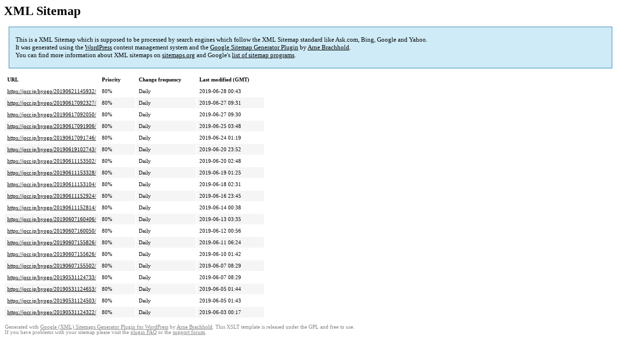

--- FILE ---
content_type: text/html; charset=UTF-8
request_url: https://jocr.jp/sitemap-pt-hyogo-2019-06.html
body_size: 1447
content:
<!DOCTYPE html PUBLIC "-//W3C//DTD HTML 4.0 Transitional//EN" "http://www.w3.org/TR/REC-html40/loose.dtd">
<html xmlns="http://www.w3.org/1999/xhtml" xmlns:html="http://www.w3.org/TR/REC-html40" xmlns:sitemap="http://www.sitemaps.org/schemas/sitemap/0.9"><head><title>XML Sitemap</title><meta http-equiv="Content-Type" content="text/html; charset=utf-8"/><meta name="robots" content="noindex,follow"/><style type="text/css">
					body {
						font-family:"Lucida Grande","Lucida Sans Unicode",Tahoma,Verdana;
						font-size:13px;
					}
					
					#intro {
						background-color:#CFEBF7;
						border:1px #2580B2 solid;
						padding:5px 13px 5px 13px;
						margin:10px;
					}
					
					#intro p {
						line-height:	16.8667px;
					}
					#intro strong {
						font-weight:normal;
					}
					
					td {
						font-size:11px;
					}
					
					th {
						text-align:left;
						padding-right:30px;
						font-size:11px;
					}
					
					tr.high {
						background-color:whitesmoke;
					}
					
					#footer {
						padding:2px;
						margin-top:10px;
						font-size:8pt;
						color:gray;
					}
					
					#footer a {
						color:gray;
					}
					
					a {
						color:black;
					}
				</style></head><body><h1 xmlns="">XML Sitemap</h1><div xmlns="" id="intro"><p>
                This is a XML Sitemap which is supposed to be processed by search engines which follow the XML Sitemap standard like Ask.com, Bing, Google and Yahoo.<br/>
                It was generated using the <a rel="external nofollow" href="http://wordpress.org/">WordPress</a> content management system and the <strong><a rel="external nofollow" href="http://www.arnebrachhold.de/redir/sitemap-home/" title="Google (XML) Sitemaps Generator Plugin for WordPress">Google Sitemap Generator Plugin</a></strong> by <a rel="external nofollow" href="http://www.arnebrachhold.de/">Arne Brachhold</a>.<br/>
                You can find more information about XML sitemaps on <a rel="external nofollow" href="http://sitemaps.org">sitemaps.org</a> and Google's <a rel="external nofollow" href="http://code.google.com/p/sitemap-generators/wiki/SitemapGenerators">list of sitemap programs</a>.
            </p></div><div xmlns="" id="content"><table cellpadding="5"><tr style="border-bottom:1px black solid;"><th>URL</th><th>Priority</th><th>Change frequency</th><th>Last modified (GMT)</th></tr><tr><td><a href="https://jocr.jp/hyogo/20190621145932/">https://jocr.jp/hyogo/20190621145932/</a></td><td>80%</td><td>Daily</td><td>2019-06-28 00:43</td></tr><tr class="high"><td><a href="https://jocr.jp/hyogo/20190617092327/">https://jocr.jp/hyogo/20190617092327/</a></td><td>80%</td><td>Daily</td><td>2019-06-27 09:31</td></tr><tr><td><a href="https://jocr.jp/hyogo/20190617092050/">https://jocr.jp/hyogo/20190617092050/</a></td><td>80%</td><td>Daily</td><td>2019-06-27 09:30</td></tr><tr class="high"><td><a href="https://jocr.jp/hyogo/20190617091906/">https://jocr.jp/hyogo/20190617091906/</a></td><td>80%</td><td>Daily</td><td>2019-06-25 03:48</td></tr><tr><td><a href="https://jocr.jp/hyogo/20190617091746/">https://jocr.jp/hyogo/20190617091746/</a></td><td>80%</td><td>Daily</td><td>2019-06-24 01:19</td></tr><tr class="high"><td><a href="https://jocr.jp/hyogo/20190619102743/">https://jocr.jp/hyogo/20190619102743/</a></td><td>80%</td><td>Daily</td><td>2019-06-20 23:52</td></tr><tr><td><a href="https://jocr.jp/hyogo/20190611153502/">https://jocr.jp/hyogo/20190611153502/</a></td><td>80%</td><td>Daily</td><td>2019-06-20 02:48</td></tr><tr class="high"><td><a href="https://jocr.jp/hyogo/20190611153328/">https://jocr.jp/hyogo/20190611153328/</a></td><td>80%</td><td>Daily</td><td>2019-06-19 01:25</td></tr><tr><td><a href="https://jocr.jp/hyogo/20190611153104/">https://jocr.jp/hyogo/20190611153104/</a></td><td>80%</td><td>Daily</td><td>2019-06-18 02:31</td></tr><tr class="high"><td><a href="https://jocr.jp/hyogo/20190611152924/">https://jocr.jp/hyogo/20190611152924/</a></td><td>80%</td><td>Daily</td><td>2019-06-16 23:45</td></tr><tr><td><a href="https://jocr.jp/hyogo/20190611152814/">https://jocr.jp/hyogo/20190611152814/</a></td><td>80%</td><td>Daily</td><td>2019-06-14 00:38</td></tr><tr class="high"><td><a href="https://jocr.jp/hyogo/20190607160406/">https://jocr.jp/hyogo/20190607160406/</a></td><td>80%</td><td>Daily</td><td>2019-06-13 03:35</td></tr><tr><td><a href="https://jocr.jp/hyogo/20190607160050/">https://jocr.jp/hyogo/20190607160050/</a></td><td>80%</td><td>Daily</td><td>2019-06-12 00:56</td></tr><tr class="high"><td><a href="https://jocr.jp/hyogo/20190607155826/">https://jocr.jp/hyogo/20190607155826/</a></td><td>80%</td><td>Daily</td><td>2019-06-11 06:24</td></tr><tr><td><a href="https://jocr.jp/hyogo/20190607155626/">https://jocr.jp/hyogo/20190607155626/</a></td><td>80%</td><td>Daily</td><td>2019-06-10 01:42</td></tr><tr class="high"><td><a href="https://jocr.jp/hyogo/20190607155502/">https://jocr.jp/hyogo/20190607155502/</a></td><td>80%</td><td>Daily</td><td>2019-06-07 08:29</td></tr><tr><td><a href="https://jocr.jp/hyogo/20190531124733/">https://jocr.jp/hyogo/20190531124733/</a></td><td>80%</td><td>Daily</td><td>2019-06-07 08:29</td></tr><tr class="high"><td><a href="https://jocr.jp/hyogo/20190531124653/">https://jocr.jp/hyogo/20190531124653/</a></td><td>80%</td><td>Daily</td><td>2019-06-05 01:44</td></tr><tr><td><a href="https://jocr.jp/hyogo/20190531124503/">https://jocr.jp/hyogo/20190531124503/</a></td><td>80%</td><td>Daily</td><td>2019-06-05 01:43</td></tr><tr class="high"><td><a href="https://jocr.jp/hyogo/20190531124322/">https://jocr.jp/hyogo/20190531124322/</a></td><td>80%</td><td>Daily</td><td>2019-06-03 00:17</td></tr></table></div><div id="footer">
					Generated with <a rel="external nofollow" href="http://www.arnebrachhold.de/redir/sitemap-home/" title="Google (XML) Sitemap Generator Plugin for WordPress">Google (XML) Sitemaps Generator Plugin for WordPress</a> by <a rel="external nofollow" href="http://www.arnebrachhold.de/">Arne Brachhold</a>. This XSLT template is released under the GPL and free to use.<br/>
					If you have problems with your sitemap please visit the <a rel="external nofollow" href="http://www.arnebrachhold.de/redir/sitemap-x-faq/" title="Google (XML) sitemaps FAQ">plugin FAQ</a> or the <a rel="external nofollow" href="https://wordpress.org/support/plugin/google-sitemap-generator">support forum</a>.
				</div></body></html>
